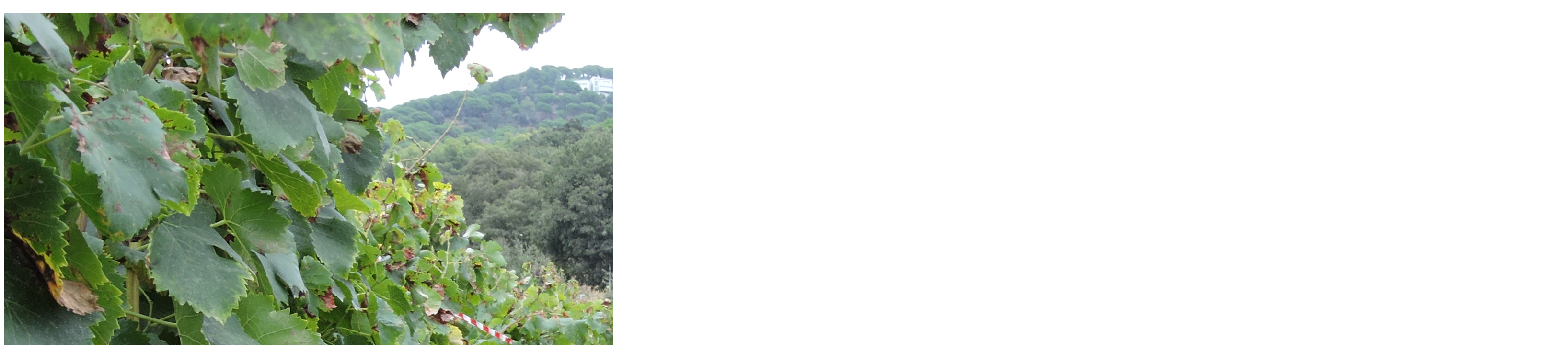

--- FILE ---
content_type: text/html; charset=ISO-8859-1
request_url: https://alella.cat/fotoalbum2.php?foto=57682163&auto_seg=1
body_size: 519
content:

<div id=ALBUM2DALT>
   <a id='album2_anterior' title='Foto anterior' 
         href='fotoalbum2.php?foto=88580911&amp;auto_seg=1#FOTOALBUM2' 
         onclick='return fotoalbum2(88580911, 1);' onkeypress='this->onclick;'>
         <img src='img/res.gif' width=16 height=16 alt='Foto anterior'></a>
   <a id='album2_seguent' title='Foto següent' 
         href='fotoalbum2.php?foto=44591605&amp;auto_seg=1#FOTOALBUM2' 
         onclick='return fotoalbum2(44591605, 1);' onkeypress='this->onclick;'>
         <img src='img/res.gif' width=16 height=16 alt='Foto següent'></a>
   <img id='album2_foto' src='ALBUMS/10149/DSCN9816.JPG' width='3264' height='2448' alt='Tallada de raïm de la 44a Festa de la Verema'>
</div>

<div id=ALBUM2SOTA>     
   
   <div id=ALBUM2PEU>     
      <!-- peu -->
   </div>
   
   <div id=ALBUM2CONTROLS>     
      <!-- llapis -->
      <div id='ALBUM2CONTADOR'><span id='ALBUM2QUINA'>243</span> de <span id='ALBUM2QUANTES'>278</span></div>
      
   <a id='BOTOFS' href='#FOTOALBUM2' title='Pantalla completa' onclick='return album2fullscreen();' onkeypress='this->onclick;'>
      <img src='img/res.gif' width=16 heght=16 alt='Pantalla completa'>
   </a>
      
   <a id='BOTONOFS' href='#FOTOALBUM2' title='Sortir de pantalla completa' onclick='return album2fullscreen();' onkeypress='this->onclick;'>
      <img src='img/res.gif' width=16 heght=16 alt='Sortir de pantalla completa'>
   </a>
   </div>

</div>
  
